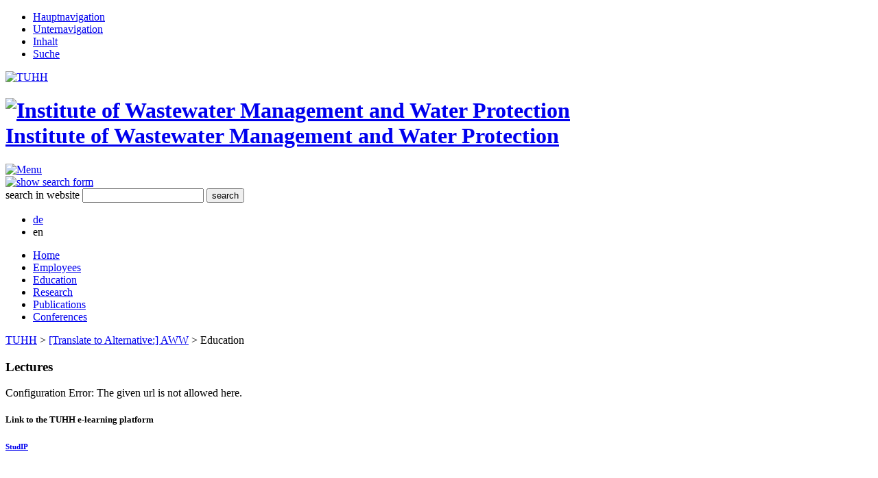

--- FILE ---
content_type: text/html; charset=utf-8
request_url: https://www.tuhh.de/aww/en/education?tx_tuhhstudip_pi1%5Baction%5D=show&tx_tuhhstudip_pi1%5Bcontroller%5D=Content&tx_tuhhstudip_pi1%5Bembed%5D=https%3A%2F%2Fe-learning.tuhh.de%2Fstudip%2Fextern.php%3Fmodule%3DPersondetails%26config_id%3D4250414cd67e02849102b1b14acb658f%26range_id%3D0a14c2c4d7e5f7719a4944303cfbf8f2%26username%3Dawwott%26seminar_id%3Dea535c49c58e52442a78aa4cff40eb25&cHash=622a3f27cea64c59a446da02325f36e3
body_size: 3784
content:
<!DOCTYPE html>
<html xml:lang="en" lang="en" class="no-js">
<head>

<meta charset="utf-8">
<!-- 
	This website is powered by TYPO3 - inspiring people to share!
	TYPO3 is a free open source Content Management Framework initially created by Kasper Skaarhoj and licensed under GNU/GPL.
	TYPO3 is copyright 1998-2026 of Kasper Skaarhoj. Extensions are copyright of their respective owners.
	Information and contribution at https://typo3.org/
-->


<link rel="icon" href="/t3resources/aww/layout01INSTITUTE/Img/favicon.ico" type="image/vnd.microsoft.icon">

<meta name="generator" content="TYPO3 CMS" />
<meta name="robots" content="index,follow" />
<meta name="viewport" content="initial-scale=1.0, width=device-width, maximum-scale=1.0" />
<meta name="twitter:card" content="summary" />


<link rel="stylesheet" href="/typo3temp/assets/css/7015c8c4ac5ff815b57530b221005fc6.1681223976.css" media="all">
<link rel="stylesheet" href="/typo3conf/ext/rssdisplaytuhh/Resources/Public/Css/rssdisplaytuhh.1758713853.css" media="all">
<link rel="stylesheet" href="/typo3conf/ext/news_tuhh/Resources/Public/Css/news_tuhh.1733325552.css" media="all">
<link rel="stylesheet" href="/typo3conf/ext/ods_osm/Resources/Public/Css/ods_osm.1749415126.css" media="all">
<link rel="stylesheet" href="/typo3conf/ext/sd_lightbox/Resources/Public/Css/sd_lightbox.1669217965.css" media="all">
<link rel="stylesheet" href="/typo3conf/ext/tuhhdisplaycontacts/Resources/Public/Css/displaycontacts.1698822426.css" media="all">
<link rel="stylesheet" href="/typo3conf/ext/layout01institutesitepackage/Resources/Public/Css/base.1675233303.css" media="all">
<link rel="stylesheet" href="/t3resources/aww/layout01INSTITUTE/Css/base.1702029468.css" media="all">
<link rel="stylesheet" href="/typo3conf/ext/layout01institutesitepackage/Resources/Public/Css/print.1675233303.css" media="print">




<script src="/typo3conf/ext/layout01institutesitepackage/Resources/Public/Js/modernizr.1675233303.js"></script>
<script src="/typo3conf/ext/layout01institutesitepackage/Resources/Public/Js/layout01INSTITUTE.1675233303.js"></script>
<script src="/typo3conf/ext/layout01institutesitepackage/Resources/Public/Js/accordion.1675233303.js"></script>
<script src="/typo3conf/ext/layout01institutesitepackage/Resources/Public/Js/rzt.1675233303.js"></script>
<script src="/typo3conf/ext/layout01institutesitepackage/Resources/Public/Js/google_branding.1675233303.js"></script>



<title>Education&nbsp;|&nbsp;Homepage TUHH AWW</title>
<link rel="alternate" hreflang="de-DE" href="https://www.tuhh.de/aww/lehre?tx_tuhhstudip_pi1%5Baction%5D=show&amp;tx_tuhhstudip_pi1%5Bcontroller%5D=Content&amp;tx_tuhhstudip_pi1%5Bembed%5D=https%3A%2F%2Fe-learning.tuhh.de%2Fstudip%2Fextern.php%3Fmodule%3DPersondetails%26config_id%3D4250414cd67e02849102b1b14acb658f%26range_id%3D0a14c2c4d7e5f7719a4944303cfbf8f2%26username%3Dawwott%26seminar_id%3Dea535c49c58e52442a78aa4cff40eb25&amp;cHash=622a3f27cea64c59a446da02325f36e3"/>
<link rel="alternate" hreflang="en-US" href="https://www.tuhh.de/aww/en/education?tx_tuhhstudip_pi1%5Baction%5D=show&amp;tx_tuhhstudip_pi1%5Bcontroller%5D=Content&amp;tx_tuhhstudip_pi1%5Bembed%5D=https%3A%2F%2Fe-learning.tuhh.de%2Fstudip%2Fextern.php%3Fmodule%3DPersondetails%26config_id%3D4250414cd67e02849102b1b14acb658f%26range_id%3D0a14c2c4d7e5f7719a4944303cfbf8f2%26username%3Dawwott%26seminar_id%3Dea535c49c58e52442a78aa4cff40eb25&amp;cHash=622a3f27cea64c59a446da02325f36e3"/>
<link rel="alternate" hreflang="x-default" href="https://www.tuhh.de/aww/lehre?tx_tuhhstudip_pi1%5Baction%5D=show&amp;tx_tuhhstudip_pi1%5Bcontroller%5D=Content&amp;tx_tuhhstudip_pi1%5Bembed%5D=https%3A%2F%2Fe-learning.tuhh.de%2Fstudip%2Fextern.php%3Fmodule%3DPersondetails%26config_id%3D4250414cd67e02849102b1b14acb658f%26range_id%3D0a14c2c4d7e5f7719a4944303cfbf8f2%26username%3Dawwott%26seminar_id%3Dea535c49c58e52442a78aa4cff40eb25&amp;cHash=622a3f27cea64c59a446da02325f36e3"/>
</head>
<body class="fold-header" data-url="/t3doku/en/mobile-navigation?startid=3633&navidlist=10930,3649,3648,18889,18891,10912" data-cache-key-prefix="aww-en">



<nav id="mobile-navigation" class="mobile">
	<menu class="top-layer">
	</menu>  <!-- end of class="top-layer" -->
</nav> <!-- end of id="mobile-navigation" -->

<div id="page">

<div id="layout">

	<div id="phantom">
		<ul><li><a href="https://www.tuhh.de/aww/en/education?tx_tuhhstudip_pi1%5Baction%5D=show&tx_tuhhstudip_pi1%5Bcontroller%5D=Content&tx_tuhhstudip_pi1%5Bembed%5D=https%3A%2F%2Fe-learning.tuhh.de%2Fstudip%2Fextern.php%3Fmodule%3DPersondetails%26config_id%3D4250414cd67e02849102b1b14acb658f%26range_id%3D0a14c2c4d7e5f7719a4944303cfbf8f2%26username%3Dawwott%26seminar_id%3Dea535c49c58e52442a78aa4cff40eb25&cHash=622a3f27cea64c59a446da02325f36e3#top-navigation">Hauptnavigation</a></li><li><a href="https://www.tuhh.de/aww/en/education?tx_tuhhstudip_pi1%5Baction%5D=show&tx_tuhhstudip_pi1%5Bcontroller%5D=Content&tx_tuhhstudip_pi1%5Bembed%5D=https%3A%2F%2Fe-learning.tuhh.de%2Fstudip%2Fextern.php%3Fmodule%3DPersondetails%26config_id%3D4250414cd67e02849102b1b14acb658f%26range_id%3D0a14c2c4d7e5f7719a4944303cfbf8f2%26username%3Dawwott%26seminar_id%3Dea535c49c58e52442a78aa4cff40eb25&cHash=622a3f27cea64c59a446da02325f36e3#sub-navigation">Unternavigation</a></li><li><a href="https://www.tuhh.de/aww/en/education?tx_tuhhstudip_pi1%5Baction%5D=show&tx_tuhhstudip_pi1%5Bcontroller%5D=Content&tx_tuhhstudip_pi1%5Bembed%5D=https%3A%2F%2Fe-learning.tuhh.de%2Fstudip%2Fextern.php%3Fmodule%3DPersondetails%26config_id%3D4250414cd67e02849102b1b14acb658f%26range_id%3D0a14c2c4d7e5f7719a4944303cfbf8f2%26username%3Dawwott%26seminar_id%3Dea535c49c58e52442a78aa4cff40eb25&cHash=622a3f27cea64c59a446da02325f36e3#content">Inhalt</a></li><li><a href="https://www.tuhh.de/aww/en/education?tx_tuhhstudip_pi1%5Baction%5D=show&tx_tuhhstudip_pi1%5Bcontroller%5D=Content&tx_tuhhstudip_pi1%5Bembed%5D=https%3A%2F%2Fe-learning.tuhh.de%2Fstudip%2Fextern.php%3Fmodule%3DPersondetails%26config_id%3D4250414cd67e02849102b1b14acb658f%26range_id%3D0a14c2c4d7e5f7719a4944303cfbf8f2%26username%3Dawwott%26seminar_id%3Dea535c49c58e52442a78aa4cff40eb25&cHash=622a3f27cea64c59a446da02325f36e3#search" id="phantom-search-link">Suche</a></li></ul>
	</div>

	<header id="page-header">
		<a id="tuhh-logo" href="https://www.tuhh.de/tuhh/startseite.html" title="TUHH Website">
			<div id="tuhh-logo-group" class="">
				<img data-fallback="EXT:layout01institutesitepackage/Resources/Public/Img/TuTech/images/tuhh-logo.gif" id="tuhh-logo-title" alt="TUHH" src="/typo3conf/ext/layout01institutesitepackage/Resources/Public/Img/TUHH_logo_rgb_cropped.svg" width="700" height="197" />
			</div>
		</a>
		<a href="/aww/en/" title="Institute of Wastewater Management and Water Protection">
		<h1>
			<img id="inst-logo" class="" alt="Institute of Wastewater Management and Water Protection" data-fallback="/t3resources/aww/layout01INSTITUTE/Img/inst_logo.gif" src="/t3resources/aww/layout01INSTITUTE/Img/inst_logo.svg">
			<div id="backflip">
				<span>Institute of Wastewater Management and Water Protection</span>
			</div>
		</h1>
	</a>

	<a id="show-mobile-navigation" title="Mobile Navigation einblenden" href="#%23">
		<img alt="Menu" src="/typo3conf/ext/layout01institutesitepackage/Resources/Public/Img/TuTech/images/nav-icon.png" width="41" height="31" />
	</a>

	</header> <!-- end of id="page-header" -->

	<section id="navigation-bar">

	<!--f:cObject typoscriptObjectPath="lib.search" /-->
	<a id="search-link" title="show search form" href="https://www.tuhh.de/suche01/en/search-results">
		<img alt="show search form" src="/typo3conf/ext/layout01institutesitepackage/Resources/Public/Img/TuTech/images/filter.png" width="18" height="18" />
	</a>
	<form id="search-panel" method="get" name="csesearchbox" action="/suche01/en/search-results.html">
		<a class="anchor" title="Suche" name="search"></a>
		<input type="hidden" name="cx" value="013498366615220259019:ljc1ircsxvi" />
		<input type="hidden" name="cof" value="FORID:10" />
		<input type="hidden" name="ie" value="UTF-8" />
		<input type="hidden" name="ltz" value="aww" />
		<input type="hidden" name="hl" value="en" />
		<input type="hidden" name="as_sitesearch" value="www.tuhh.de/aww" />
		<input type="hidden" name="default_language" value="de" />
		<label for="search-field">search in website</label>
		<input id="search-field" type="text" name="q" />
		<input id="search-submit" type="submit" value="search" name="sa" />
	</form>

	
	  <div id="language-switch">
		<ul id="language" class="language-menu">
			
				<li class=" ">
				
						
								<a href="/aww/lehre?tx_tuhhstudip_pi1%5Baction%5D=show&amp;tx_tuhhstudip_pi1%5Bcontroller%5D=Content&amp;tx_tuhhstudip_pi1%5Bembed%5D=https%3A%2F%2Fe-learning.tuhh.de%2Fstudip%2Fextern.php%3Fmodule%3DPersondetails%26config_id%3D4250414cd67e02849102b1b14acb658f%26range_id%3D0a14c2c4d7e5f7719a4944303cfbf8f2%26username%3Dawwott%26seminar_id%3Dea535c49c58e52442a78aa4cff40eb25&amp;cHash=622a3f27cea64c59a446da02325f36e3" hreflang="de-DE" title="de">
									<span>de</span>
								</a>
							
					
				</li>
			
				<li class="active ">
				
						
								<span>en</span>
							
					
				</li>
			
		</ul>
      </div>
	

	<a class="anchor" name="top-navigation" title="Hauptnavigation"></a>
	<nav id="top-navigation" class="main-navigation">
	<ul>
		<li><a href="/aww/en/home" target="_self" class="">Home</a></li><li><a href="/aww/en/employees" target="_self" class="">Employees</a></li><li><a href="/aww/en/education" target="_self" class="parent-of-selected">Education</a></li><li><a href="/aww/en/research" target="_self" class="">Research</a></li><li><a href="/aww/en/publications" target="_self" class="">Publications</a></li><li><a href="/aww/en/conferences" target="_self" class="">Conferences</a></li>
	</ul>
	</nav>

	</section> <!-- end of id="navigation-bar" -->


   <div id="content-frame">

      <nav id="breadcrumb">
         <div>
         <a href="https://www.tuhh.de/">TUHH</a> <span class="path-sep"> > </span><a href="/aww/en/home" target="_self">[Translate to Alternative:] AWW</a><span class="path-sep"> > </span><span>Education</span>
         </div>
      </nav>

      <div id="content">
        <!-- begin: main Content Area -->
        
    
    

            <div id="c28424" class="frame frame-default frame-type-list frame-layout-0">
                
                    <a id="c28425"></a>
                
                
                    



                
                
                    

    
        <header>
            


		<h3>Lectures</h3>
	



            



            



        </header>
    



                
                

    
        


  <div class="studip">
    
      Configuration Error: The given url is not allowed here.
    
  </div>


    


                
                    



                
                
                    



                
            </div>

        


    

            <div id="c183058" class="frame frame-default frame-type-text frame-layout-0">
                
                    <a id="c183060"></a>
                
                
                    



                
                
                    

    
        <header>
            


		<h5>Link to the TUHH e-learning platform</h5>
	



            



            



        </header>
    



                
                

    <h6><strong><a href="https://e-learning.tuhh.de/studip/" target="_self" class="external-link-new-window">StudIP</a></strong></h6>


                
                    



                
                
                    



                
            </div>

        



        <!-- end: Content Area -->
      </div> <!-- end of id="content" -->

      <a class=anchor name="sidebar" title="Seitenleiste"></a>
      <aside id="sidebar">
         
      <br>
      <a class=anchor name="sub-navigation" title="Unternavigation"></a>
      <nav id="sidebar-navigation" class="main-navigation">
      <ul class="contains-selected"><li><a href="/aww/en/education/bachelor-master-and-project-works" target="_self">Bachelor, Master and Project Works</a></li></ul>
      </nav> <!-- end of id="sidebar-navigation" -->
      <br>
      <section class="box">
      <h1 class="box-title">Education</h1>
    

            <div id="c127189" class="frame frame-default frame-type-header frame-layout-0">
                
                    <a id="c127190"></a>
                
                
                    



                
                
                    

    
        <header>
            


		<h3><a href="/aww/en/education/bachelor-master-and-project-works" target="_self">Bachelor-, Master- and Project Topics</a></h3>
	



            



            



        </header>
    



                
                
                
                    



                
                
                    



                
            </div>

        


      </section> <!-- end of  class="box" (media) -->
      <section class="box">
      <h1 class="box-title">News</h1>
    

            <div id="c187874" class="frame frame-default frame-type-header frame-layout-0">
                
                    <a id="c187875"></a>
                
                
                    



                
                
                    

    
        <header>
            


		<h3><a href="https://www.tuhh.de/tuhh/en/schools/civil-engineering/translate-to-english-news-detailansicht/2025-05-05-preise-fuer-beste-lehrveranstaltungen-im-wise-2024-25" target="_self">Lukas Huhn awarded for water protection course</a></h3>
	



            



            



        </header>
    



                
                
                
                    



                
                
                    



                
            </div>

        


      </section> <!-- end of  class="box" (news) -->
      <section class="box">
      <h1 class="box-title">Please note</h1>
    

            <div id="c127225" class="frame frame-default frame-type-text frame-layout-0">
                
                    <a id="c127227"></a>
                
                
                    



                
                
                    

    
        <header>
            


		<h3><a href="https://www.gfeu.org" target="_blank" rel="noreferrer">GFEU e. V.</a></h3>
	



            

    
            <h4 class="">
                Our conveyor association
            </h4>
        



            



        </header>
    



                
                

    


                
                    



                
                
                    



                
            </div>

        


      </section> <!-- end of  class="box" (notes) -->
      </aside> <!-- end of id="sidebar" -->

   </div> <!-- end of id="content-frame" -->


</div> <!-- end of id="layout" -->
<div class="footer-bumper"></div>
</div> <!-- end of id="page"  -->
<footer id="page-footer">
<div id="change-info">
    <a class="mail" href="mailto:webmaster-aww@tuhh.de" title="webmaster-aww@tuhh.de">Webmaster AWW</a>,  2025/10/27
    
</div>
<div id="social-links">
   &nbsp;<a href="https://intranet.tuhh.de/exchange/pubrss.xml" target="_self" title="TUHH">TUHH Aktuell</a>
   
   
   
   
   
</div>
<div id="site-meta">
    Intranet |
    <a href="/aww/en/home/impressum" target="_self" title="Imprint">Imprint |</a>
    <a href="https://www.tuhh.de/tuhh/en/data-privacy.html" title="Data Privacy">Data Privacy</a>
</div>
<div class="address">

</div>
</footer>
<script src="/typo3conf/ext/sd_lightbox/Resources/Public/JavaScript/hammer.min.1669217965.js"></script>

<script src="/typo3conf/ext/sd_lightbox/Resources/Public/JavaScript/sd_lightbox.1669217965.js"></script>


<div id="sd-lightbox">
    
    <div id="sd-lightbox-top">
        
                
    <div id="sd-lightbox-counter"></div>

            

        
                
    <a href="#" id="sd-lightbox-close" title="Close"></a>

            

        
                
    <a href="#" id="sd-lightbox-fullscreen" title="Toggle fullscreen"></a>

            

        
                
    <a href="#" id="sd-lightbox-download" download title="Download image"></a>

            
    </div>

    <div id="sd-lightbox-images"></div>

    
            
    <div id="sd-lightbox-arrows">
        <a href="#" id="sd-lightbox-previous" title="Previous image"></a>
        <a href="#" id="sd-lightbox-next" title="Next image"></a>
    </div>

        

    
            
    <div id="sd-lightbox-bottom">
        <div id="sd-lightbox-caption"></div>
    </div>

        

    
            
    <div id="sd-lightbox-overlay"></div>

        

</div>


</body>
</html>